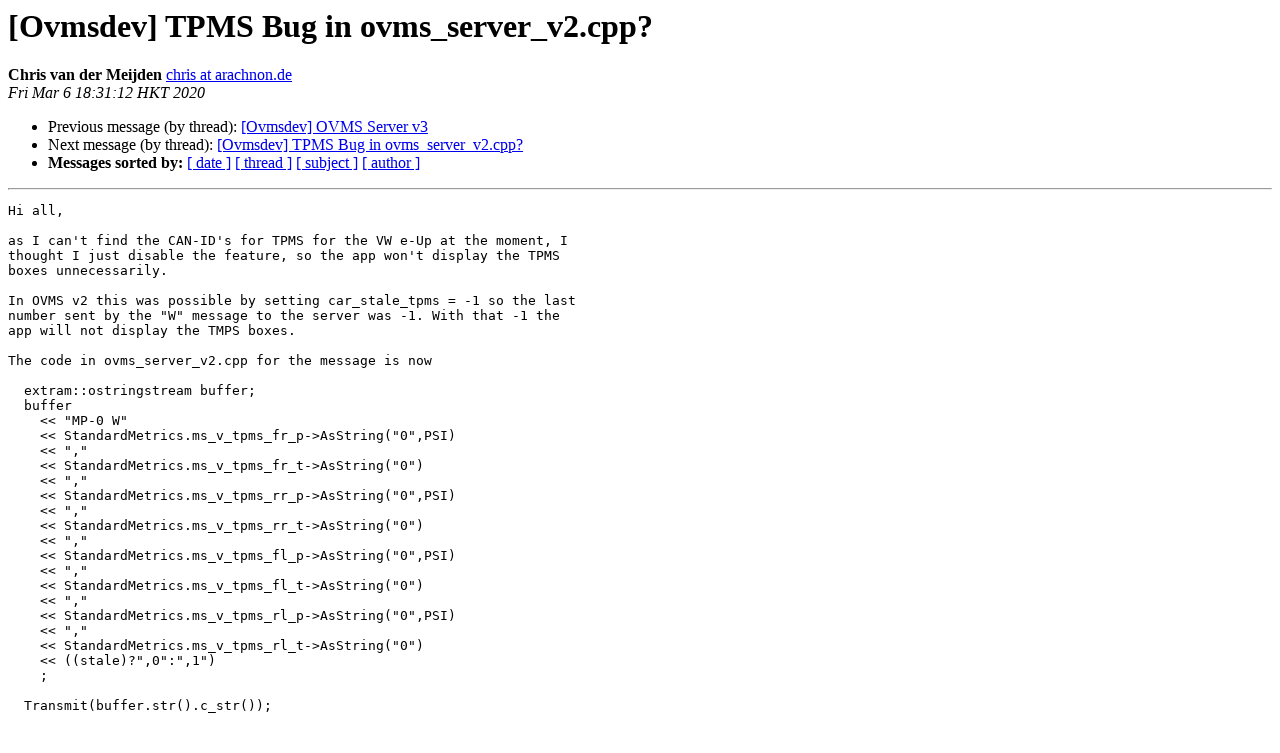

--- FILE ---
content_type: text/html; charset=UTF-8
request_url: http://lists.openvehicles.com/pipermail/ovmsdev/2020-March/006727.html
body_size: 4348
content:
<!DOCTYPE HTML PUBLIC "-//W3C//DTD HTML 4.01 Transitional//EN">
<HTML>
 <HEAD>
   <TITLE> [Ovmsdev] TPMS Bug in ovms_server_v2.cpp?
   </TITLE>
   <LINK REL="Index" HREF="index.html" >
   <LINK REL="made" HREF="mailto:ovmsdev%40lists.openvehicles.com?Subject=Re:%20Re%3A%20%5BOvmsdev%5D%20TPMS%20Bug%20in%20ovms_server_v2.cpp%3F&In-Reply-To=%3C1583490672.2412.3.camel%40arachnon.de%3E">
   <META NAME="robots" CONTENT="index,nofollow">
   <style type="text/css">
       pre {
           white-space: pre-wrap;       /* css-2.1, curent FF, Opera, Safari */
           }
   </style>
   <META http-equiv="Content-Type" content="text/html; charset=us-ascii">
   <LINK REL="Previous"  HREF="014086.html">
   <LINK REL="Next"  HREF="014072.html">
 </HEAD>
 <BODY BGCOLOR="#ffffff">
   <H1>[Ovmsdev] TPMS Bug in ovms_server_v2.cpp?</H1>
    <B>Chris van der Meijden</B> 
    <A HREF="mailto:ovmsdev%40lists.openvehicles.com?Subject=Re:%20Re%3A%20%5BOvmsdev%5D%20TPMS%20Bug%20in%20ovms_server_v2.cpp%3F&In-Reply-To=%3C1583490672.2412.3.camel%40arachnon.de%3E"
       TITLE="[Ovmsdev] TPMS Bug in ovms_server_v2.cpp?">chris at arachnon.de
       </A><BR>
    <I>Fri Mar  6 18:31:12 HKT 2020</I>
    <P><UL>
        <LI>Previous message (by thread): <A HREF="014086.html">[Ovmsdev] OVMS Server v3
</A></li>
        <LI>Next message (by thread): <A HREF="014072.html">[Ovmsdev] TPMS Bug in ovms_server_v2.cpp?
</A></li>
         <LI> <B>Messages sorted by:</B> 
              <a href="date.html#6727">[ date ]</a>
              <a href="thread.html#6727">[ thread ]</a>
              <a href="subject.html#6727">[ subject ]</a>
              <a href="author.html#6727">[ author ]</a>
         </LI>
       </UL>
    <HR>  
<!--beginarticle-->
<PRE>Hi all,

as I can't find the CAN-ID's for TPMS for the VW e-Up at the moment, I
thought I just disable the feature, so the app won't display the TPMS
boxes unnecessarily.

In OVMS v2 this was possible by setting car_stale_tpms = -1 so the last
number sent by the &quot;W&quot; message to the server was -1. With that -1 the
app will not display the TMPS boxes.

The code in ovms_server_v2.cpp for the message is now

&#160; extram::ostringstream buffer;
&#160; buffer
&#160;&#160;&#160;&#160;&lt;&lt; &quot;MP-0 W&quot;
&#160;&#160;&#160;&#160;&lt;&lt; StandardMetrics.ms_v_tpms_fr_p-&gt;AsString(&quot;0&quot;,PSI)
&#160;&#160;&#160;&#160;&lt;&lt; &quot;,&quot;
&#160;&#160;&#160;&#160;&lt;&lt; StandardMetrics.ms_v_tpms_fr_t-&gt;AsString(&quot;0&quot;)
&#160;&#160;&#160;&#160;&lt;&lt; &quot;,&quot;
&#160;&#160;&#160;&#160;&lt;&lt; StandardMetrics.ms_v_tpms_rr_p-&gt;AsString(&quot;0&quot;,PSI)
&#160;&#160;&#160;&#160;&lt;&lt; &quot;,&quot;
&#160;&#160;&#160;&#160;&lt;&lt; StandardMetrics.ms_v_tpms_rr_t-&gt;AsString(&quot;0&quot;)
&#160;&#160;&#160;&#160;&lt;&lt; &quot;,&quot;
&#160;&#160;&#160;&#160;&lt;&lt; StandardMetrics.ms_v_tpms_fl_p-&gt;AsString(&quot;0&quot;,PSI)
&#160;&#160;&#160;&#160;&lt;&lt; &quot;,&quot;
&#160;&#160;&#160;&#160;&lt;&lt; StandardMetrics.ms_v_tpms_fl_t-&gt;AsString(&quot;0&quot;)
&#160;&#160;&#160;&#160;&lt;&lt; &quot;,&quot;
&#160;&#160;&#160;&#160;&lt;&lt; StandardMetrics.ms_v_tpms_rl_p-&gt;AsString(&quot;0&quot;,PSI)
&#160;&#160;&#160;&#160;&lt;&lt; &quot;,&quot;
&#160;&#160;&#160;&#160;&lt;&lt; StandardMetrics.ms_v_tpms_rl_t-&gt;AsString(&quot;0&quot;)
&#160;&#160;&#160;&#160;&lt;&lt; ((stale)?&quot;,0&quot;:&quot;,1&quot;)
&#160;&#160;&#160;&#160;;

&#160; Transmit(buffer.str().c_str());

and that gives no room for sending a -1 as far as I understand it.

Is this a bug, a feature, or am I missing something?

Thanx for help

Greetinx

Chris

</PRE>















<!--endarticle-->
    <HR>
    <P><UL>
        <!--threads-->
	<LI>Previous message (by thread): <A HREF="014086.html">[Ovmsdev] OVMS Server v3
</A></li>
	<LI>Next message (by thread): <A HREF="014072.html">[Ovmsdev] TPMS Bug in ovms_server_v2.cpp?
</A></li>
         <LI> <B>Messages sorted by:</B> 
              <a href="date.html#6727">[ date ]</a>
              <a href="thread.html#6727">[ thread ]</a>
              <a href="subject.html#6727">[ subject ]</a>
              <a href="author.html#6727">[ author ]</a>
         </LI>
       </UL>

<hr>
<a href="http://lists.openvehicles.com/mailman/listinfo/ovmsdev">More information about the OvmsDev
mailing list</a><br>
</body></html>
